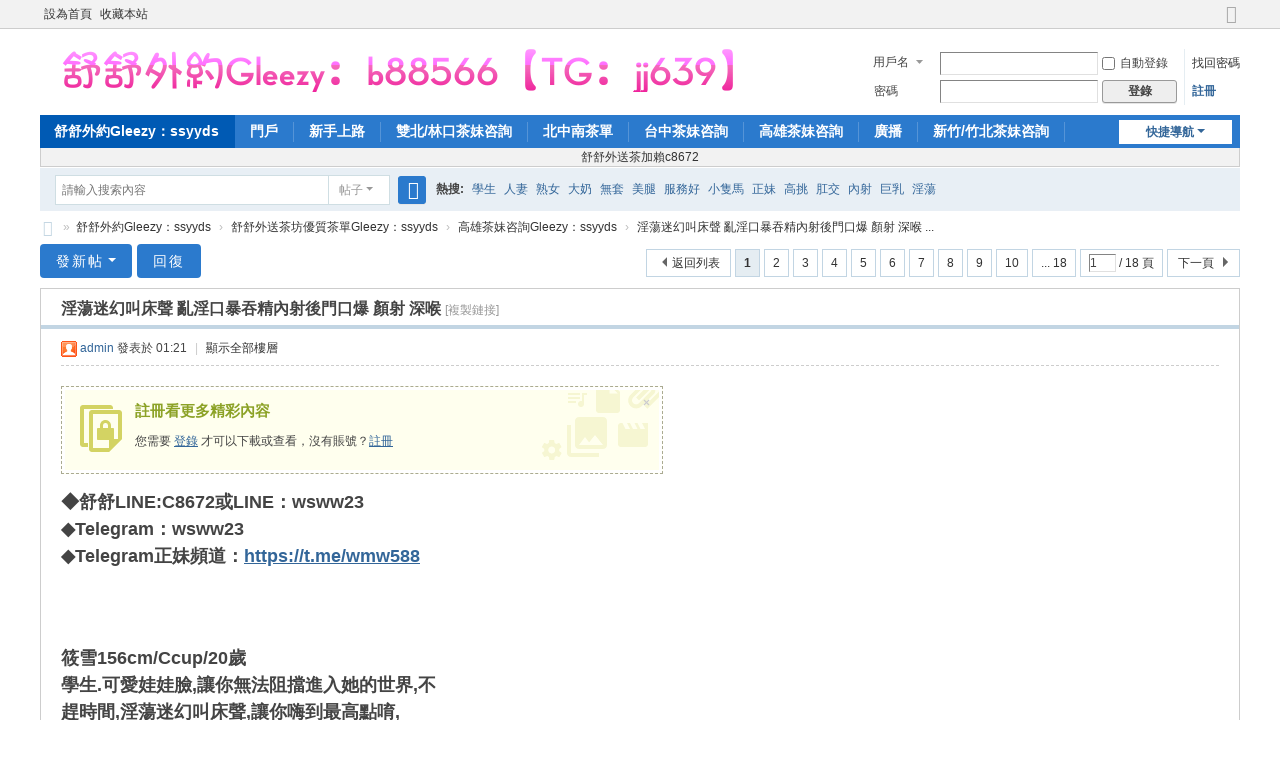

--- FILE ---
content_type: text/html; charset=utf-8
request_url: http://www.sexline998.com/forum.php?mod=viewthread&tid=26623
body_size: 10780
content:
 <!DOCTYPE html>
<html>
<head>
<meta charset="utf-8" />
<meta name="renderer" content="webkit" />
<meta http-equiv="X-UA-Compatible" content="IE=edge" />
<title>淫蕩迷幻叫床聲 亂淫口暴吞精內射後門口爆 顏射 深喉 - 高雄茶妹咨詢Gleezy：ssyyds -  台灣外約找小姐性愛交往站Gleezy：b88566【電報：jj639】 -  Powered by Discuz!</title>
<link href="http://www.sexline998.com/forum.php?mod=viewthread&tid=26623" rel="canonical" />
<meta name="keywords" content="淫蕩迷幻叫床聲 亂淫口暴吞精內射後門口爆 顏射 深喉" />
<meta name="description" content="◆舒舒LINE:C8672或LINE：wsww23◆Telegram：wsww23◆Telegram正妹頻道：https://t.me/wmw588筱雪156cm/Ccup/20歲學生.可愛娃娃臉,讓你無法阻擋進入她的世界,不趕 ... 淫蕩迷幻叫床聲 亂淫口暴吞精內射後門口爆 顏射 深喉 ,台灣外約找小姐性愛交往站Gleezy：b88566【電報：jj639】" />
<meta name="generator" content="Discuz! X3.5" />
<meta name="author" content="Discuz! Team and Comsenz UI Team" />
<meta name="copyright" content="2001-2026 Discuz! Team." />
<meta name="MSSmartTagsPreventParsing" content="True" />
<meta http-equiv="MSThemeCompatible" content="Yes" />
<base href="http://www.sexline998.com/" /><link rel="stylesheet" type="text/css" href="data/cache/style_1_common.css?ZNX" /><link rel="stylesheet" type="text/css" href="data/cache/style_1_forum_viewthread.css?ZNX" /><!--[if IE]><link rel="stylesheet" type="text/css" href="data/cache/style_1_iefix.css?ZNX" /><![endif]--><script type="text/javascript">var STYLEID = '1', STATICURL = 'static/', IMGDIR = 'static/image/common', VERHASH = 'ZNX', charset = 'utf-8', discuz_uid = '0', cookiepre = 'R20Z_2132_', cookiedomain = '', cookiepath = '/', showusercard = '0', attackevasive = '0', disallowfloat = 'sendpm|newthread|viewratings|viewwarning|viewthreadmod|viewvote|tradeorder|activity|debate|usergroups|task', creditnotice = '', defaultstyle = '', REPORTURL = 'aHR0cDovL3d3dy5zZXhsaW5lOTk4LmNvbS9mb3J1bS5waHA/bW9kPXZpZXd0aHJlYWQmdGlkPTI2NjIz', SITEURL = 'http://www.sexline998.com/', JSPATH = 'static/js/', CSSPATH = 'data/cache/style_', DYNAMICURL = '';</script>
<script src="static/js/common.js?ZNX" type="text/javascript"></script>
<meta name="application-name" content="台灣外約找小姐性愛交往站Gleezy：b88566【電報：jj639】" />
<meta name="msapplication-tooltip" content="台灣外約找小姐性愛交往站Gleezy：b88566【電報：jj639】" />
<meta name="msapplication-task" content="name=門戶;action-uri=http://www.sexline998.com/portal.php;icon-uri=http://www.sexline998.com/static/image/common/portal.ico" /><meta name="msapplication-task" content="name=舒舒外約Gleezy：ssyyds;action-uri=http://www.sexline998.com/forum.php;icon-uri=http://www.sexline998.com/static/image/common/bbs.ico" />
<meta name="msapplication-task" content="name=群組;action-uri=http://www.sexline998.com/group.php;icon-uri=http://www.sexline998.com/static/image/common/group.ico" /><meta name="msapplication-task" content="name=動態;action-uri=http://www.sexline998.com/home.php;icon-uri=http://www.sexline998.com/static/image/common/home.ico" /><link rel="archives" title="台灣外約找小姐性愛交往站Gleezy：b88566【電報：jj639】" href="http://www.sexline998.com/archiver/" />
<script src="static/js/forum.js?ZNX" type="text/javascript"></script>
</head>

<body id="nv_forum" class="pg_viewthread" onkeydown="if(event.keyCode==27) return false;">
<div id="append_parent"></div><div id="ajaxwaitid"></div>
<div id="toptb" class="cl">
<div class="wp">
<div class="z"><a href="javascript:;"  onclick="setHomepage('https://www.sexline998.com/');">設為首頁</a><a href="https://www.sexline998.com/"  onclick="addFavorite(this.href, '台灣外約找小姐性愛交往站Gleezy：b88566【電報：jj639】');return false;">收藏本站</a></div>
<div class="y">
<a id="switchblind" href="javascript:;" onclick="toggleBlind(this)" title="開啟輔助訪問" class="switchblind"></a>
<a href="javascript:;" id="switchwidth" onclick="widthauto(this)" title="切換到寬版" class="switchwidth">切換到寬版</a>
</div>
</div>
</div>

<div id="hd">
<div class="wp">
<div class="hdc cl"><h2><a href="http://www.sexline998.com/" title="台灣外約找小姐性愛交往站Gleezy：b88566【電報：jj639】"><img src="data/attachment/common/template/boardimg_20260107jkuq0bb4.png" alt="台灣外約找小姐性愛交往站Gleezy：b88566【電報：jj639】" class="boardlogo" id="boardlogo" border="0" /></a></h2><script src="static/js/logging.js?ZNX" type="text/javascript"></script>
<form method="post" autocomplete="off" id="lsform" action="member.php?mod=logging&amp;action=login&amp;loginsubmit=yes&amp;infloat=yes&amp;lssubmit=yes" onsubmit="return lsSubmit();">
<div class="fastlg cl">
<span id="return_ls" style="display:none"></span>
<div class="y pns">
<table cellspacing="0" cellpadding="0">
<tr>
<td>
<span class="ftid">
<select name="fastloginfield" id="ls_fastloginfield" width="40">
<option value="username">用戶名</option>
<option value="email">Email</option>
</select>
</span>
<script type="text/javascript">simulateSelect('ls_fastloginfield')</script>
</td>
<td><input type="text" name="username" id="ls_username" autocomplete="off" class="px vm" /></td>
<td class="fastlg_l"><label for="ls_cookietime"><input type="checkbox" name="cookietime" id="ls_cookietime" class="pc" value="2592000" />自動登錄</label></td>
<td>&nbsp;<a href="javascript:;" onclick="showWindow('login', 'member.php?mod=logging&action=login&viewlostpw=1')">找回密碼</a></td>
</tr>
<tr>
<td><label for="ls_password" class="z psw_w">密碼</label></td>
<td><input type="password" name="password" id="ls_password" class="px vm" autocomplete="off" /></td>
<td class="fastlg_l"><button type="submit" class="pn vm" style="width: 75px;"><em>登錄</em></button></td>
<td>&nbsp;<a href="member.php?mod=register" class="xi2 xw1">註冊</a></td>
</tr>
</table>
<input type="hidden" name="formhash" value="59619195" />
<input type="hidden" name="quickforward" value="yes" />
<input type="hidden" name="handlekey" value="ls" />
</div>
</div>
</form>
</div>

<div id="nv">
<a href="javascript:;" id="qmenu" onmouseover="delayShow(this, function () {showMenu({'ctrlid':'qmenu','pos':'34!','ctrlclass':'a','duration':2});showForummenu(119);})">快捷導航</a>
<ul><li class="a" id="mn_forum" ><a href="https://www.sexline998.com/forum.php" hidefocus="true" title="BBS"  >舒舒外約Gleezy：ssyyds<span>BBS</span></a></li><li id="mn_portal" ><a href="https://www.sexline998.com/portal.php" hidefocus="true" title="Portal"  >門戶<span>Portal</span></a></li><li id="mn_Nf176" ><a href="http://www.sexline998.com/forum.php?mod=forumdisplay&fid=74" hidefocus="true"  >新手上路</a></li><li id="mn_Nd896" ><a href="http://www.sexline998.com/forum.php?mod=forumdisplay&fid=117" hidefocus="true"  >雙北/林口茶妹咨詢</a></li><li id="mn_forum_10" ><a href="https://www.sexline998.com/forum.php?mod=guide" hidefocus="true" title="Guide"  >北中南茶單<span>Guide</span></a></li><li id="mn_N3e07" ><a href="http://www.sexline998.com/forum.php?mod=forumdisplay&fid=121" hidefocus="true"  >台中茶妹咨詢</a></li><li id="mn_Nb7b4" ><a href="http://www.sexline998.com/forum.php?mod=forumdisplay&fid=119" hidefocus="true"  >高雄茶妹咨詢</a></li><li id="mn_home" ><a href="https://www.sexline998.com/home.php?mod=follow" hidefocus="true" title="Follow"  >廣播<span>Follow</span></a></li><li id="mn_Nc4c9" ><a href="http://www.sexline998.com/forum.php?mod=forumdisplay&fid=130" hidefocus="true"  >新竹/竹北茶妹咨詢</a></li><li id="mn_Na34d" ><a href="http://www.sexline998.com/forum.php?mod=forumdisplay&fid=131" hidefocus="true"  >彰化茶妹諮詢</a></li><li id="mn_group" ><a href="https://www.sexline998.com/group.php" hidefocus="true" title="Group"  >群組<span>Group</span></a></li><li id="mn_N12d0" ><a href="http://www.sexline998.com/forum.php?mod=forumdisplay&fid=133" hidefocus="true"  >臺南茶妹諮詢</a></li><li id="mn_home_4" ><a href="https://www.sexline998.com/home.php" hidefocus="true" title="Space"  >動態<span>Space</span></a></li><li id="mn_forum_11" ><a href="https://www.sexline998.com/forum.php?mod=collection" hidefocus="true" title="Collection"  >淘帖<span>Collection</span></a></li><li id="mn_home_12" ><a href="https://www.sexline998.com/home.php?mod=space&do=blog" hidefocus="true" title="Blog"  >日誌<span>Blog</span></a></li><li id="mn_home_13" ><a href="https://www.sexline998.com/home.php?mod=space&do=album" hidefocus="true" title="Album"  >相冊<span>Album</span></a></li><li id="mn_home_14" ><a href="https://www.sexline998.com/home.php?mod=space&do=share" hidefocus="true" title="Share"  >分享<span>Share</span></a></li><li id="mn_home_15" ><a href="https://www.sexline998.com/home.php?mod=space&do=doing" hidefocus="true" title="Doing"  >記錄<span>Doing</span></a></li><li id="mn_N12a7" ><a href="misc.php?mod=ranklist" hidefocus="true" title="Ranklist"  >排行榜<span>Ranklist</span></a></li></ul>
</div>
<div id="mu" class="cl">
</div><div class="a_mu"><a href="www.sexline998.com" target="_blank" >舒舒外送茶加賴c8672</a></div><div id="scbar" class="scbar_narrow cl">
<form id="scbar_form" method="post" autocomplete="off" onsubmit="searchFocus($('scbar_txt'))" action="search.php?searchsubmit=yes" target="_blank">
<input type="hidden" name="mod" id="scbar_mod" value="search" />
<input type="hidden" name="formhash" value="59619195" />
<input type="hidden" name="srchtype" value="title" />
<input type="hidden" name="srhfid" value="119" />
<input type="hidden" name="srhlocality" value="forum::viewthread" />
<table cellspacing="0" cellpadding="0">
<tr>
<td class="scbar_icon_td"></td>
<td class="scbar_txt_td"><input type="text" name="srchtxt" id="scbar_txt" value="請輸入搜索內容" autocomplete="off" x-webkit-speech speech /></td>
<td class="scbar_type_td"><a href="javascript:;" id="scbar_type" class="xg1 showmenu" onclick="showMenu(this.id)" hidefocus="true">搜索</a></td>
<td class="scbar_btn_td"><button type="submit" name="searchsubmit" id="scbar_btn" sc="1" class="pn pnc" value="true"><strong class="xi2">搜索</strong></button></td>
<td class="scbar_hot_td">
<div id="scbar_hot">
<strong class="xw1">熱搜: </strong>

<a href="search.php?mod=forum&amp;srchtxt=%E5%AD%B8%E7%94%9F&amp;formhash=59619195&amp;searchsubmit=true&amp;source=hotsearch" target="_blank" class="xi2" sc="1">學生</a>



<a href="search.php?mod=forum&amp;srchtxt=%E4%BA%BA%E5%A6%BB&amp;formhash=59619195&amp;searchsubmit=true&amp;source=hotsearch" target="_blank" class="xi2" sc="1">人妻</a>



<a href="search.php?mod=forum&amp;srchtxt=%E7%86%9F%E5%A5%B3&amp;formhash=59619195&amp;searchsubmit=true&amp;source=hotsearch" target="_blank" class="xi2" sc="1">熟女</a>



<a href="search.php?mod=forum&amp;srchtxt=%E5%A4%A7%E5%A5%B6&amp;formhash=59619195&amp;searchsubmit=true&amp;source=hotsearch" target="_blank" class="xi2" sc="1">大奶</a>



<a href="search.php?mod=forum&amp;srchtxt=%E7%84%A1%E5%A5%97&amp;formhash=59619195&amp;searchsubmit=true&amp;source=hotsearch" target="_blank" class="xi2" sc="1">無套</a>



<a href="search.php?mod=forum&amp;srchtxt=%E7%BE%8E%E8%85%BF&amp;formhash=59619195&amp;searchsubmit=true&amp;source=hotsearch" target="_blank" class="xi2" sc="1">美腿</a>



<a href="search.php?mod=forum&amp;srchtxt=%E6%9C%8D%E5%8B%99%E5%A5%BD&amp;formhash=59619195&amp;searchsubmit=true&amp;source=hotsearch" target="_blank" class="xi2" sc="1">服務好</a>



<a href="search.php?mod=forum&amp;srchtxt=%E5%B0%8F%E9%9A%BB%E9%A6%AC&amp;formhash=59619195&amp;searchsubmit=true&amp;source=hotsearch" target="_blank" class="xi2" sc="1">小隻馬</a>



<a href="search.php?mod=forum&amp;srchtxt=%E6%AD%A3%E5%A6%B9&amp;formhash=59619195&amp;searchsubmit=true&amp;source=hotsearch" target="_blank" class="xi2" sc="1">正妹</a>



<a href="search.php?mod=forum&amp;srchtxt=%E9%AB%98%E6%8C%91&amp;formhash=59619195&amp;searchsubmit=true&amp;source=hotsearch" target="_blank" class="xi2" sc="1">高挑</a>



<a href="search.php?mod=forum&amp;srchtxt=%E8%82%9B%E4%BA%A4&amp;formhash=59619195&amp;searchsubmit=true&amp;source=hotsearch" target="_blank" class="xi2" sc="1">肛交</a>



<a href="search.php?mod=forum&amp;srchtxt=%E5%85%A7%E5%B0%84&amp;formhash=59619195&amp;searchsubmit=true&amp;source=hotsearch" target="_blank" class="xi2" sc="1">內射</a>



<a href="search.php?mod=forum&amp;srchtxt=%E5%B7%A8%E4%B9%B3&amp;formhash=59619195&amp;searchsubmit=true&amp;source=hotsearch" target="_blank" class="xi2" sc="1">巨乳</a>



<a href="search.php?mod=forum&amp;srchtxt=%E6%B7%AB%E8%95%A9&amp;formhash=59619195&amp;searchsubmit=true&amp;source=hotsearch" target="_blank" class="xi2" sc="1">淫蕩</a>

</div>
</td>
</tr>
</table>
</form>
</div>
<ul id="scbar_type_menu" class="p_pop" style="display: none;"><li><a href="javascript:;" rel="curforum" fid="119" >本版</a></li><li><a href="javascript:;" rel="forum" class="curtype">帖子</a></li><li><a href="javascript:;" rel="user">用戶</a></li></ul>
<script type="text/javascript">
initSearchmenu('scbar', '');
</script>
</div>
</div>


<div id="wp" class="wp">
<script type="text/javascript">var fid = parseInt('119'), tid = parseInt('26623');</script>

<script src="static/js/forum_viewthread.js?ZNX" type="text/javascript"></script>
<script type="text/javascript">zoomstatus = parseInt(0);var imagemaxwidth = '600';var aimgcount = new Array();</script>

<style id="diy_style" type="text/css"></style>
<!--[diy=diynavtop]--><div id="diynavtop" class="area"></div><!--[/diy]-->
<div id="pt" class="bm cl">
<div class="z">
<a href="./" class="nvhm" title="首頁">台灣外約找小姐性愛交往站Gleezy：b88566【電報：jj639】</a><em>&raquo;</em><a href="https://www.sexline998.com/forum.php">舒舒外約Gleezy：ssyyds</a> <em>&rsaquo;</em> <a href="https://www.sexline998.com/forum.php?gid=82">舒舒外送茶坊優質茶單Gleezy：ssyyds</a> <em>&rsaquo;</em> <a href="https://www.sexline998.com/forum.php?mod=forumdisplay&amp;fid=119">高雄茶妹咨詢Gleezy：ssyyds</a> <em>&rsaquo;</em> <a href="https://www.sexline998.com/forum.php?mod=viewthread&amp;tid=26623">淫蕩迷幻叫床聲 亂淫口暴吞精內射後門口爆 顏射 深喉 ...</a>
</div>
</div>

<style id="diy_style" type="text/css"></style>
<div class="wp">
<!--[diy=diy1]--><div id="diy1" class="area"></div><!--[/diy]-->
</div>

<div id="ct" class="wp cl">
<div id="pgt" class="pgs mbm cl ">
<div class="pgt"><div class="pg"><strong>1</strong><a href="https://www.sexline998.com/forum.php?mod=viewthread&tid=26623&amp;extra=&amp;page=2">2</a><a href="https://www.sexline998.com/forum.php?mod=viewthread&tid=26623&amp;extra=&amp;page=3">3</a><a href="https://www.sexline998.com/forum.php?mod=viewthread&tid=26623&amp;extra=&amp;page=4">4</a><a href="https://www.sexline998.com/forum.php?mod=viewthread&tid=26623&amp;extra=&amp;page=5">5</a><a href="https://www.sexline998.com/forum.php?mod=viewthread&tid=26623&amp;extra=&amp;page=6">6</a><a href="https://www.sexline998.com/forum.php?mod=viewthread&tid=26623&amp;extra=&amp;page=7">7</a><a href="https://www.sexline998.com/forum.php?mod=viewthread&tid=26623&amp;extra=&amp;page=8">8</a><a href="https://www.sexline998.com/forum.php?mod=viewthread&tid=26623&amp;extra=&amp;page=9">9</a><a href="https://www.sexline998.com/forum.php?mod=viewthread&tid=26623&amp;extra=&amp;page=10">10</a><a href="https://www.sexline998.com/forum.php?mod=viewthread&tid=26623&amp;extra=&amp;page=18" class="last">... 18</a><label><input type="text" name="custompage" class="px" size="2" title="輸入頁碼，按回車快速跳轉" value="1" onkeydown="if(event.keyCode==13) {window.location='forum.php?mod=viewthread&tid=26623&amp;extra=&amp;page='+this.value;; doane(event);}" /><span title="共 18 頁"> / 18 頁</span></label><a href="https://www.sexline998.com/forum.php?mod=viewthread&tid=26623&amp;extra=&amp;page=2" class="nxt">下一頁</a></div></div>
<span class="y pgb"><a href="https://www.sexline998.com/forum.php?mod=forumdisplay&amp;fid=119">返回列表</a></span>
<a id="newspecial" onmouseover="$('newspecial').id = 'newspecialtmp';this.id = 'newspecial';showMenu({'ctrlid':this.id})" onclick="location.href='forum.php?mod=post&action=newthread&fid=119';return false;" href="javascript:;" title="發新帖" class="pgsbtn showmenu">發新帖</a><a id="post_reply" onclick="showWindow('reply', 'forum.php?mod=post&action=reply&fid=119&tid=26623')" href="javascript:;" title="回復" class="pgsbtn">回復</a>
</div>



<div id="postlist" class="pl bm">
<table cellspacing="0" cellpadding="0">
<tr>
<td class="plc ptm pbn vwthd">
<h1 class="ts">
<span id="thread_subject">淫蕩迷幻叫床聲 亂淫口暴吞精內射後門口爆 顏射 深喉</span>
</h1>
<span class="xg1">
<a href="https://www.sexline998.com/forum.php?mod=viewthread&amp;tid=26623" onclick="return copyThreadUrl(this, '台灣外約找小姐性愛交往站Gleezy：b88566【電報：jj639】')" >[複製鏈接]</a>
</span>
</td>
</tr>
</table>


<table cellspacing="0" cellpadding="0" class="ad">
<tr>
<td class="pls">
</td>
</tr>
</table><div id="post_50346" ><table id="pid50346" class="plhin" summary="pid50346" cellspacing="0" cellpadding="0">
<tr>
 <td class="plc" style="width:100%">
<div class="pi">
<div class="pti">
<div class="pdbt">
</div>
<div class="authi">
<img class="authicn vm" id="authicon50346" src="static/image/common/online_admin.gif" />
<a href="https://www.sexline998.com/home.php?mod=space&amp;uid=1" target="_blank" class="xi2">admin</a>
<em id="authorposton50346">發表於  01:21</em>
<span class="pipe">|</span>
<a href="https://www.sexline998.com/forum.php?mod=viewthread&amp;tid=26623&amp;page=1" rel="nofollow">顯示全部樓層</a>
<span class="pipe show">|</span><a href="javascript:;" onclick="readmode($('thread_subject').innerHTML, 50346);" class="show">閱讀模式</a>
</div>
</div>
</div><div class="pct"><style type="text/css">.pcb{margin-right:0}</style><div class="pcb">
 
<div class="t_fsz"><table cellspacing="0" cellpadding="0"><tr><td class="t_f" id="postmessage_50346">
<div class="attach_nopermission attach_tips">
<div>
<h3><strong>
註冊看更多精彩內容</strong></h3>
<p>您需要 <a href="member.php?mod=logging&amp;action=login" onclick="showWindow('login', this.href);return false;">登錄</a> 才可以下載或查看，沒有賬號？<a href="member.php?mod=register" title="註冊賬號">註冊</a> </p>
</div>
<span class="atips_close" onclick="this.parentNode.style.display='none'">&#215;</span>
</div>
<strong><font size="4">◆舒舒LINE:C8672或LINE：wsww23</font></strong><br />
<strong><font size="4">◆Telegram：wsww23</font></strong><br />
<strong><font size="4">◆Telegram正妹頻道：<a href="https://t.me/wmw588" target="_blank">https://t.me/wmw588</a><br />
<br />
<br />
</font></strong><br />
<font size="4"><strong>筱雪156cm/Ccup/20歲</strong></font><br />
<font size="4"><strong>學生.可愛娃娃臉,讓你無法阻擋進入她的世界,不</strong></font><br />
<font size="4"><strong>趕時間,淫蕩迷幻叫床聲,讓你嗨到最高點唷,</strong></font><br />
<font size="4"><strong>妹妹愛愛次數很少,超級敏感而且容易濕~</strong></font><br />
<font size="4"><strong>水超多的唷,撒嬌~可以跟你一起泡澡,還可以喇舌~</strong></font><br />
<font size="4"><strong>正妹一個,個性活潑隨和,</strong></font><br />
<font size="4"><strong>不趕時間~外貌95分以上<br />
</strong></font>
<ignore_js_op>

<img src="forum.php?mod=attachment&aid=MTEwMjd8NGY2MDEyZmZ8MTc2ODgyNjE4N3wwfDI2NjIz&noupdate=yes" alt="photo_2023-03-18_01-19-35.jpg" title="photo_2023-03-18_01-19-35.jpg" />

</ignore_js_op>

<ignore_js_op>

<img src="forum.php?mod=attachment&aid=MTEwMjh8NDU0NzhhZDR8MTc2ODgyNjE4N3wwfDI2NjIz&noupdate=yes" alt="photo_2023-03-18_01-19-37.jpg" title="photo_2023-03-18_01-19-37.jpg" />

</ignore_js_op>
<br />
<strong><font size="4"><br />
<br />
<br />
</font></strong><br />
<br />
</td></tr></table>
<form method="post" autocomplete="off" id="vfastpostform" action="forum.php?mod=post&amp;action=reply&amp;fid=119&amp;tid=26623&amp;fromvf=1&amp;extra=&amp;replysubmit=yes&amp;infloat=yes&amp;handlekey=vfastpost" onsubmit="this.message.value = parseurl(this.message.value);ajaxpost('vfastpostform', 'return_reply', 'return_reply', 'onerror');return false;">
<div id="vfastpost" class="fullvfastpost">				
<input type="hidden" name="formhash" value="59619195" />
<table cellspacing="0" cellpadding="0" id="vfastposttb">
<tr>
<td id="vf_l"></td>
<td id="vf_m"><input type="text" name="message" id="vmessage" onKeyDown="seditor_ctlent(event, '$(\'vfastpostform\').submit()');"/></td>
<td id="vf_r"></td>						
<td id="vf_b">
<button type="submit" class="pn pnc" name="replysubmit" id="vreplysubmit" value="true" style="">快速回復</button>								
</td>						
</tr>
</table>				
</div>
<div id="vfastpostseccheck"></div>				
</form>
<script type="text/javascript">vmessage();</script>

</div>
<div id="comment_50346" class="cm">
</div>

<div id="post_rate_div_50346"></div>
</div>
</div>

</td></tr>
<tr><td class="plc plm">
</td>
</tr>
<tr id="_postposition50346"></tr>
<tr>
<td class="plc" style="overflow:visible; width:100%">
<div class="po hin">
<div class="pob cl">
<em>
<a class="fastre" href="forum.php?mod=post&amp;action=reply&amp;fid=119&amp;tid=26623&amp;reppost=50346&amp;extra=&amp;page=1" onclick="showWindow('reply', this.href)">回復</a>
</em>

<p>
<a href="javascript:;" id="mgc_post_50346" onmouseover="showMenu(this.id)" class="showmenu">使用道具</a>
<a href="javascript:;" onclick="showWindow('miscreport50346', 'misc.php?mod=report&rtype=post&rid=50346&tid=26623&fid=119', 'get', -1);return false;">舉報</a>
</p>

<ul id="mgc_post_50346_menu" class="p_pop mgcmn" style="display: none;">
<li><a href="https://www.sexline998.com/home.php?mod=magic&amp;mid=close&amp;idtype=tid&amp;id=26623" id="a_stick" onclick="showWindow(this.id, this.href)"><img src="static/image/magic/close.small.gif" />沉默卡</a></li>
<li><a href="https://www.sexline998.com/home.php?mod=magic&amp;mid=open&amp;idtype=tid&amp;id=26623" id="a_stick" onclick="showWindow(this.id, this.href)"><img src="static/image/magic/open.small.gif" />喧囂卡</a></li>
</ul>
<script type="text/javascript" reload="1">checkmgcmn('post_50346')</script>
</div>
</div>
</td>
</tr>
<tr class="ad">
<td class="pls">
</td>
</tr>
</table>
<script type="text/javascript" reload="1">
aimgcount[50346] = ['11027','11028'];
attachimggroup(50346);
attachimgshow(50346);
var aimgfid = 0;
</script>
</div><div id="postlistreply" class="pl"><div id="post_new" class="viewthread_table" style="display: none"></div></div>
</div>


<form method="post" autocomplete="off" name="modactions" id="modactions">
<input type="hidden" name="formhash" value="59619195" />
<input type="hidden" name="optgroup" />
<input type="hidden" name="operation" />
<input type="hidden" name="listextra" value="" />
<input type="hidden" name="page" value="1" />
</form>



<div class="pgs mtm mbm cl">
<div class="pg"><strong>1</strong><a href="https://www.sexline998.com/forum.php?mod=viewthread&tid=26623&amp;extra=&amp;page=2">2</a><a href="https://www.sexline998.com/forum.php?mod=viewthread&tid=26623&amp;extra=&amp;page=3">3</a><a href="https://www.sexline998.com/forum.php?mod=viewthread&tid=26623&amp;extra=&amp;page=4">4</a><a href="https://www.sexline998.com/forum.php?mod=viewthread&tid=26623&amp;extra=&amp;page=5">5</a><a href="https://www.sexline998.com/forum.php?mod=viewthread&tid=26623&amp;extra=&amp;page=6">6</a><a href="https://www.sexline998.com/forum.php?mod=viewthread&tid=26623&amp;extra=&amp;page=7">7</a><a href="https://www.sexline998.com/forum.php?mod=viewthread&tid=26623&amp;extra=&amp;page=8">8</a><a href="https://www.sexline998.com/forum.php?mod=viewthread&tid=26623&amp;extra=&amp;page=9">9</a><a href="https://www.sexline998.com/forum.php?mod=viewthread&tid=26623&amp;extra=&amp;page=10">10</a><a href="https://www.sexline998.com/forum.php?mod=viewthread&tid=26623&amp;extra=&amp;page=18" class="last">... 18</a><label><input type="text" name="custompage" class="px" size="2" title="輸入頁碼，按回車快速跳轉" value="1" onkeydown="if(event.keyCode==13) {window.location='forum.php?mod=viewthread&tid=26623&amp;extra=&amp;page='+this.value;; doane(event);}" /><span title="共 18 頁"> / 18 頁</span></label><a href="https://www.sexline998.com/forum.php?mod=viewthread&tid=26623&amp;extra=&amp;page=2" class="nxt">下一頁</a></div><span class="pgb y"><a href="https://www.sexline998.com/forum.php?mod=forumdisplay&amp;fid=119">返回列表</a></span>
<a id="newspecialtmp" onmouseover="$('newspecial').id = 'newspecialtmp';this.id = 'newspecial';showMenu({'ctrlid':this.id})" onclick="location.href='forum.php?mod=post&action=newthread&fid=119';return false;" href="javascript:;" title="發新帖" class="pgsbtn showmenu">發新帖</a>
<a id="post_replytmp" onclick="showWindow('reply', 'forum.php?mod=post&action=reply&fid=119&tid=26623')" href="javascript:;" title="回復" class="pgsbtn">回復</a>
</div>

<!--[diy=diyfastposttop]--><div id="diyfastposttop" class="area"></div><!--[/diy]-->
<script type="text/javascript">
var postminchars = parseInt('0');
var postmaxchars = parseInt('1000000000');
var postminsubjectchars = parseInt('1');
var postmaxsubjectchars = parseInt('80');
var disablepostctrl = parseInt('0');
</script>

<div id="f_pst" class="pl bm bmw">
<form method="post" autocomplete="off" id="fastpostform" action="forum.php?mod=post&amp;action=reply&amp;fid=119&amp;tid=26623&amp;extra=&amp;replysubmit=yes&amp;infloat=yes&amp;handlekey=fastpost" onSubmit="return fastpostvalidate(this)">
<table cellspacing="0" cellpadding="0">
<tr>
<td class="pls">
</td>
<td class="plc">

<span id="fastpostreturn"></span>


<div class="cl">
<div id="fastsmiliesdiv" class="y"><div id="fastsmiliesdiv_data"><div id="fastsmilies"></div></div></div><div class="hasfsl" id="fastposteditor">
<div class="tedt mtn">
<div class="bar">
<span class="y">
<a href="https://www.sexline998.com/forum.php?mod=post&amp;action=reply&amp;fid=119&amp;tid=26623" onclick="return switchAdvanceMode(this.href)">高級模式</a>
</span><script src="static/js/seditor.js?ZNX" type="text/javascript"></script>
<div class="fpd">
<a href="javascript:;" title="文字加粗" class="fbld" onclick="seditor_insertunit('fastpost', '[b]', '[/b]');doane(event);">B</a>
<a href="javascript:;" title="設置文字顏色" class="fclr" id="fastpostforecolor" onclick="showColorBox(this.id, 2, 'fastpost');doane(event);">Color</a>
<a id="fastpostimg" href="javascript:;" title="圖片" class="fmg" onclick="seditor_menu('fastpost', 'img');doane(event);">Image</a>
<a id="fastposturl" href="javascript:;" title="添加鏈接" class="flnk" onclick="seditor_menu('fastpost', 'url');doane(event);">Link</a>
<a id="fastpostquote" href="javascript:;" title="引用" class="fqt" onclick="seditor_menu('fastpost', 'quote');doane(event);">Quote</a>
<a id="fastpostcode" href="javascript:;" title="代碼" class="fcd" onclick="seditor_menu('fastpost', 'code');doane(event);">Code</a>
<a href="javascript:;" class="fsml" id="fastpostsml" onclick="showMenu({'ctrlid':this.id,'evt':'click','layer':2});return false;">Smilies</a>
<script type="text/javascript" reload="1">smilies_show('fastpostsmiliesdiv', 8, 'fastpost');</script>
<span class="pipe z">|</span><span id="spanButtonPlaceholder">上傳</span></div></div>
<div class="area">
<textarea rows="6" cols="80" name="message" id="fastpostmessage" onKeyDown="seditor_ctlent(event, 'fastpostvalidate($(\'fastpostform\'))');" class="pt"></textarea>
</div>
</div>
</div>
</div>
<div id="seccheck_fastpost">
</div>

<script type="text/javascript">
var editorid = '';
var ATTACHNUM = {'imageused':0,'imageunused':0,'attachused':0,'attachunused':0}, ATTACHUNUSEDAID = new Array(), IMGUNUSEDAID = new Array();
</script>

<input type="hidden" name="posttime" id="posttime" value="1768826187" />
<div class="upfl hasfsl">
<table cellpadding="0" cellspacing="0" border="0" id="attach_tblheader" style="display: none;">
<tr>
<td>點擊附件文件名添加到帖子內容中</td>
<td class="atds">描述</td>
<td class="attc"></td>
</tr>
</table>
<div class="fieldset flash" id="attachlist"></div>
<link rel="stylesheet" type="text/css" href="static/js/webuploader/webuploader.css?ZNX">
<script src="static/js/mobile/jquery.min.js?ZNX" type="text/javascript"></script><script>jQuery.noConflict();</script>
<script src="static/js/webuploader/webuploader.min.js?ZNX" type="text/javascript"></script>
<script src="static/js/webuploader.js?ZNX" type="text/javascript"></script><script type="text/javascript">
var upload = new SWFUpload({
upload_url: "http://www.sexline998.com/misc.php?mod=swfupload&action=swfupload&operation=upload&fid=119",
post_params: {"uid" : "0", "hash":"39aec0f11fd60db9876f04fdbe0c0c5d"},
file_size_limit : "51200",
file_types : "*.gif;*.jpg;*.jpeg;*.png",
file_types_description : "All Support Formats",
file_upload_limit : 0,
file_queue_limit : 0,
swfupload_preload_handler : preLoad,
swfupload_load_failed_handler : loadFailed,
file_dialog_start_handler : fileDialogStart,
file_queued_handler : fileQueued,
file_queue_error_handler : fileQueueError,
file_dialog_complete_handler : fileDialogComplete,
upload_start_handler : uploadStart,
upload_progress_handler : uploadProgress,
upload_error_handler : uploadError,
upload_success_handler : uploadSuccess,
upload_complete_handler : uploadComplete,
button_image_url : "static/image/common/uploadbutton_small.png",
button_placeholder_id : "spanButtonPlaceholder",
button_width: 17,
button_height: 25,
button_cursor:SWFUpload.CURSOR.HAND,
button_window_mode: "transparent",
custom_settings : {
progressTarget : "attachlist",
uploadSource: 'forum',
uploadType: 'attach',
uploadFrom: 'fastpost'
},
debug: false
});
</script>
</div>

<input type="hidden" name="formhash" value="59619195" />
<input type="hidden" name="usesig" value="" />
<input type="hidden" name="subject" value="  " />
<p class="ptm pnpost">
<a href="https://www.sexline998.com/home.php?mod=spacecp&amp;ac=credit&amp;op=rule&amp;fid=119" class="y" target="_blank">本版積分規則</a>
<button type="submit"  onmouseover="checkpostrule('seccheck_fastpost', 'ac=reply');this.onmouseover=null" name="replysubmit" id="fastpostsubmit" class="pn pnc vm" value="replysubmit"><strong>發表回復</strong></button>
<label class="lb"><input type="checkbox" name="adddynamic" class="pc" value="1" />回帖並轉播</label>
<label for="fastpostrefresh"><input id="fastpostrefresh" type="checkbox" class="pc" />回帖後跳轉到最後一頁</label>
<script type="text/javascript">if(getcookie('fastpostrefresh') == 1) {$('fastpostrefresh').checked=true;}</script>
</p>
</td>
</tr>
</table>
</form>
</div>

</div>

<div class="wp mtn">
<!--[diy=diy3]--><div id="diy3" class="area"></div><!--[/diy]-->
</div>

<script type="text/javascript">
function succeedhandle_followmod(url, msg, values) {
var fObj = $('followmod_'+values['fuid']);
if(values['type'] == 'add') {
fObj.innerHTML = '不收聽';
fObj.href = 'home.php?mod=spacecp&ac=follow&op=del&fuid='+values['fuid'];
} else if(values['type'] == 'del') {
fObj.innerHTML = '收聽TA';
fObj.href = 'home.php?mod=spacecp&ac=follow&op=add&hash=59619195&fuid='+values['fuid'];
}
}
fixed_avatar([50346], 1);
</script>	</div>


<script src="source/plugin/x520_pet/template/js/jquery-2.1.4.min.js" type="text/javascript"></script>

<script>jQuery.noConflict();</script>
<script src="source/plugin/x520_pet/template/js/spig.js?ZNX" type="text/javascript" charset="utf-8"></script>
<link rel="stylesheet" href="source/plugin/x520_pet/template/css/t7.css" type="text/css" />
<style type="text/css">
.mumu {
width:78px;
height:115px;
cursor:move;
background:url(http://www.sexline998.com/source/plugin/x520_pet/template/img/pet-5b.png) no-repeat;
}
</style>

<script type="text/javascript">
var right_click = '你想乾啥呀？';
var onoff_move = '1';
var touch_array = ["做愛嗎？穴穴濕濕啦！！", "];
var bored_array = ["求勾搭，求砲", "好溼！", "小公擧！！！", "好寂寞！好想被侵犯呀", "];
var move_array = ["我在飛，來追呀！", "求勾搭，求郃躰，求戯水！", "都讓開，我先來！", ];
var over_array = ["今晚就帶你妹妹去開房！",  "好寂寞！好飢渴！好難耐呀！", "餓嗎？下麺給你"];
var visitor = '';
</script>

<div id="spig" class="spig">
    <div id="newmessage">Loading...</div>
    <div id="mumu" class="mumu"></div>
</div>
<link rel="stylesheet" type="text/css" href="http://www.sexline998.com/source/plugin/float_contact/static/style.css?t=1768826187" /><script type="text/javascript" src="http://www.sexline998.com/source/plugin/float_contact/static/float.js?t=1768826187"></script><style type="text/css">.floating-container.float-contact-right { right: 20px; }.floating-container { background-color: #ffffff; }</style><div class="floating-container float-contact-right float-style-column"><a href="https://t.me/c8672/455" target="_blank" class="floating-button"><img src="source/plugin/float_contact/static/images/gleezy.png" alt="Gleezy"></a><a href="https://t.me/c8672/453" target="_blank" class="floating-button"><img src="source/plugin/float_contact/static/images/telegram.svg" alt="Telegram"></a></div><div id="float_contact_modal" class="float-contact-modal"><div class="float-contact-modal-content"><span class="float-contact-close-button" onclick="floatContact.closeModal('float_contact_modal')">&times;</span><h3 id="float_contact_modal_title"></h3><div id="float_contact_qrcode"></div></div></div><div id="float_contact_wechat_modal" class="float-contact-modal"><div class="float-contact-modal-content"><span class="float-contact-close-button" onclick="floatContact.closeModal('float_contact_wechat_modal')">&times;</span><h3>使用 WeChat 扫描二维碼</h3><div id="float_contact_wechat_qrcode"></div><h4>或手动添加微信好友</h4><input type="text" id="float_contact_wechat_id" class="wechat-id-input" placeholder="请输入微信ID" value=""><button class="float-contact-copy-button" onclick="floatContact.copyAndOpenWechat()">複製ID並跳轉微信</button><p style="font-size:12px;color:#666;margin-top:5px;">請跳轉後，手動添加好友，謝謝</p></div></div><div id="ft" class="wp cl">
<div id="flk" class="y">
<p>
<a href="https://t.me/wsww23" target="_blank"  style="color: red">私密Telegram</a><span class="pipe">|</span><a href="https://t.me/b885666" target="_blank"  style="font-weight: bold;color: red">Telegram頻道</a><span class="pipe">|</span><a href="https://www.sexline998.com/forum.php?showmobile=yes" >手機版</a><span class="pipe">|</span><a href="https://twitter.com/babyshu0111" target="_blank"  style="font-weight: bold;color: red">點擊Twitter</a><span class="pipe">|</span><strong><a href="http://www.sexline998.com/" target="_blank">臺灣出差找小姐加Gleezy：b88566【Telegram：jj639】#援交妹 #學生妹 #無套內射爆乳人妻 #口爆吞精少婦 #高挑美腿OL #人氣IG網美 #粉嫩白虎淫穴 #飢渴韻味老師等你挑選 全臺最大茶坊外約享受極致快樂 現金消費 約會旅館#屏東約小姐 #高雄外約學生 #臺中白虎學生#援交熟女爆乳G奶約炮辣妹 #嘉義外送茶#彰化外送茶 #臺北約妹 #宜蘭最佳學生兼職 #中出性愛一夜情 #高雄人長榮航空 #桃園外送茶 #外送茶外約#臺中外送茶外約 #苗栗外約 #萬壽路約小姐#新八里援交妹【Telegram看妹頻道：TG：b885666】點擊/複製聊天Gleezy：https://gleezy.net/c8672 色情A片約炮群： https://t.me/s66611 </a></strong>
<SCRIPT language=javascript type=text/javascript>
<!--
document.oncontextmenu=new Function('event.returnValue=false;');
document.onselectstart=new Function('event.returnValue=false;');
-->
 </SCRIPT></p>
<p class="xs0">
GMT+8,  20:36<span id="debuginfo">
, Processed in 0.122648 second(s), 27 queries
.
</span>
</p>
</div>
<div id="frt">
<p>Powered by <strong><a href="https://www.discuz.vip/" target="_blank">Discuz!</a></strong> <em>X3.5</em></p>
<p class="xs0">&copy; 2001-2026 <a href="https://code.dismall.com/" target="_blank">Discuz! Team</a>.</p>
</div></div>
<script src="home.php?mod=misc&ac=sendmail&rand=1768826187" type="text/javascript"></script>

<div id="scrolltop">
<span><a href="https://www.sexline998.com/forum.php?mod=post&amp;action=reply&amp;fid=119&amp;tid=26623&amp;extra=&amp;page=1" onclick="showWindow('reply', this.href)" class="replyfast" title="快速回復"><b>快速回復</b></a></span>
<span hidefocus="true"><a title="返回頂部" onclick="window.scrollTo('0','0')" class="scrolltopa" ><b>返回頂部</b></a></span>
<span>
<a href="https://www.sexline998.com/forum.php?mod=forumdisplay&amp;fid=119" hidefocus="true" class="returnlist" title="返回列表"><b>返回列表</b></a>
</span>
</div>
<script type="text/javascript">_attachEvent(window, 'scroll', function () { showTopLink(); });checkBlind();</script>
<script defer src="https://static.cloudflareinsights.com/beacon.min.js/vcd15cbe7772f49c399c6a5babf22c1241717689176015" integrity="sha512-ZpsOmlRQV6y907TI0dKBHq9Md29nnaEIPlkf84rnaERnq6zvWvPUqr2ft8M1aS28oN72PdrCzSjY4U6VaAw1EQ==" data-cf-beacon='{"version":"2024.11.0","token":"62a7c1a42dc8464ca8800cbbbc78a8db","r":1,"server_timing":{"name":{"cfCacheStatus":true,"cfEdge":true,"cfExtPri":true,"cfL4":true,"cfOrigin":true,"cfSpeedBrain":true},"location_startswith":null}}' crossorigin="anonymous"></script>
</body>
</html>


--- FILE ---
content_type: application/javascript
request_url: http://www.sexline998.com/data/cache/common_smilies_var.js?ZNX
body_size: 893
content:
var smthumb = '20';var smilies_type = new Array();smilies_type['_1'] = ['默認', 'default'];smilies_type['_2'] = ['酷猴', 'coolmonkey'];smilies_type['_3'] = ['呆呆男', 'grapeman'];var smilies_array = new Array();var smilies_fast = new Array();smilies_array[1] = new Array();smilies_array[1][1] = [['1', ':)','smile.gif','20','20','20'],['2', ':(','sad.gif','20','20','20'],['3', ':D','biggrin.gif','20','20','20'],['4', ':\'(','cry.gif','20','20','20'],['5', ':@','huffy.gif','20','20','20'],['6', ':o','shocked.gif','20','20','20'],['7', ':P','tongue.gif','20','20','20'],['8', ':$','shy.gif','20','20','20'],['9', ';P','titter.gif','20','20','20'],['10', ':L','sweat.gif','20','20','20'],['11', ':Q','mad.gif','20','20','20'],['12', ':lol','lol.gif','20','20','20'],['13', ':loveliness:','loveliness.gif','20','20','20'],['14', ':funk:','funk.gif','20','20','20'],['15', ':curse:','curse.gif','20','20','20'],['16', ':dizzy:','dizzy.gif','20','20','20'],['17', ':shutup:','shutup.gif','20','20','20'],['18', ':sleepy:','sleepy.gif','20','20','20'],['19', ':hug:','hug.gif','20','20','20'],['20', ':victory:','victory.gif','20','20','20'],['21', ':time:','time.gif','20','20','20'],['22', ':kiss:','kiss.gif','20','20','20'],['23', ':handshake','handshake.gif','20','20','20'],['24', ':call:','call.gif','20','20','20']];smilies_array[2] = new Array();smilies_array[2][1] = [['25', '{:2_25:}','01.gif','20','20','48'],['26', '{:2_26:}','02.gif','20','20','48'],['27', '{:2_27:}','03.gif','20','20','48'],['28', '{:2_28:}','04.gif','20','20','48'],['29', '{:2_29:}','05.gif','20','20','48'],['30', '{:2_30:}','06.gif','20','20','48'],['31', '{:2_31:}','07.gif','20','20','48'],['32', '{:2_32:}','08.gif','20','20','48'],['33', '{:2_33:}','09.gif','20','20','48'],['34', '{:2_34:}','10.gif','20','20','48'],['35', '{:2_35:}','11.gif','20','20','48'],['36', '{:2_36:}','12.gif','20','20','48'],['37', '{:2_37:}','13.gif','20','20','48'],['38', '{:2_38:}','14.gif','20','20','48'],['39', '{:2_39:}','15.gif','20','20','48'],['40', '{:2_40:}','16.gif','20','20','48']];smilies_array[3] = new Array();smilies_array[3][1] = [['41', '{:3_41:}','01.gif','20','20','48'],['42', '{:3_42:}','02.gif','20','20','48'],['43', '{:3_43:}','03.gif','20','20','48'],['44', '{:3_44:}','04.gif','20','20','48'],['45', '{:3_45:}','05.gif','20','20','48'],['46', '{:3_46:}','06.gif','20','20','48'],['47', '{:3_47:}','07.gif','20','20','48'],['48', '{:3_48:}','08.gif','20','20','48'],['49', '{:3_49:}','09.gif','20','20','48'],['50', '{:3_50:}','10.gif','20','20','48'],['51', '{:3_51:}','11.gif','20','20','48'],['52', '{:3_52:}','12.gif','20','20','48'],['53', '{:3_53:}','13.gif','20','20','48'],['54', '{:3_54:}','14.gif','20','20','48'],['55', '{:3_55:}','15.gif','20','20','48'],['56', '{:3_56:}','16.gif','20','20','48'],['57', '{:3_57:}','17.gif','20','20','48'],['58', '{:3_58:}','18.gif','20','20','48'],['59', '{:3_59:}','19.gif','20','20','48'],['60', '{:3_60:}','20.gif','20','20','48'],['61', '{:3_61:}','21.gif','20','20','48'],['62', '{:3_62:}','22.gif','20','20','48'],['63', '{:3_63:}','23.gif','20','20','48'],['64', '{:3_64:}','24.gif','20','20','48']];var smilies_fast=[['1','1','0'],['1','1','1'],['1','1','2'],['1','1','3'],['1','1','4'],['1','1','5'],['1','1','6'],['1','1','7'],['1','1','8'],['1','1','9'],['1','1','10'],['1','1','11'],['1','1','12'],['1','1','13'],['1','1','14'],['1','1','15']];

--- FILE ---
content_type: application/javascript
request_url: http://www.sexline998.com/static/js/webuploader.js?ZNX
body_size: 8091
content:

var getBasePath = function() {
	var els = document.getElementsByTagName('script'),
	src;
	for (var i = 0,
	len = els.length; i < len; i++) {
		src = els[i].src || '';
		if (/webuploader[\w\-\.]*\.js/.test(src)) {
			return src.substring(0, src.lastIndexOf('/') + 1);
		}
	}
	return '';
};

var SWFUpload;
var sdCloseTime = 2;

if (SWFUpload == undefined) {
	SWFUpload = function(settings) {
		this.initSWFUpload(settings);
	};
}

SWFUpload.CURSOR = {
	ARROW: -1,
	HAND: -2
};

SWFUpload.EXT_MIME_MAP = {
	'3gp': 'video/3gpp',
	'7z': 'application/x-7z-compressed',
	'aac': 'audio/aac',
	'abw': 'application/x-abiword',
	'arc': 'application/x-freearc',
	'avi': 'video/x-msvideo',
	'apk': 'application/vnd.android.package-archive',
	'azw': 'application/vnd.amazon.ebook',
	'bin': 'application/octet-stream',
	'bmp': 'image/bmp',
	'bz': 'application/x-bzip',
	'bz2': 'application/x-bzip2',
	'bzip2': 'application/x-bzip2',
	'chm': 'application/vnd.ms-htmlhelp',
	'csh': 'application/x-csh',
	'css': 'text/css',
	'csv': 'text/csv',
	'doc': 'application/msword',
	'docx': 'application/vnd.openxmlformats-officedocument.wordprocessingml.document',
	'eot': 'application/vnd.ms-fontobject',
	'epub': 'application/epub+zip',
	'flv': 'video/x-flv',
	'gif': 'image/gif',
	'gz': 'application/gzip',
	'htm': 'text/html',
	'html': 'text/html',
	'ico': 'image/vnd.microsoft.icon',
	'ics': 'text/calendar',
	'jar': 'application/java-archive',
	'jpeg': 'image/jpeg',
	'jpg': 'image/jpeg',
	'js': 'text/javascript',
	'json': 'application/json',
	'jsonld': 'application/ld+json',
	'm4a': 'audio/mp4',
	'mid': 'audio/midi',
	'midi': 'audio/midi',
	'mjs': 'text/javascript',
	'mov': 'video/quicktime',
	'mkv': 'video/x-matroska',
	'mp3': 'audio/mpeg',
	'mp4': 'video/mp4',
	'mp4a': 'audio/mp4',
	'mp4v': 'video/mp4',
	'mpeg': 'video/mpeg',
	'mpkg': 'application/vnd.apple.installer+xml',
	'odp': 'application/vnd.oasis.opendocument.presentation',
	'ods': 'application/vnd.oasis.opendocument.spreadsheet',
	'odt': 'application/vnd.oasis.opendocument.text',
	'oga': 'audio/ogg',
	'ogv': 'video/ogg',
	'ogx': 'application/ogg',
	'opus': 'audio/opus',
	'otf': 'font/otf',
	'pdf': 'application/pdf',
	'php': 'application/php',
	'png': 'image/png',
	'ppt': 'application/vnd.ms-powerpoint',
	'pptx': 'application/vnd.openxmlformats-officedocument.presentationml.presentation',
	'rar': 'application/x-rar-compressed',
	'rtf': 'application/rtf',
	'sh': 'application/x-sh',
	'svg': 'image/svg+xml',
	'swf': 'application/x-shockwave-flash',
	'tar': 'application/x-tar',
	'tif': 'image/tiff',
	'tiff': 'image/tiff',
	'ts': 'video/mp2t',
	'ttf': 'font/ttf',
	'txt': 'text/plain',
	'vsd': 'application/vnd.visio',
	'wav': 'audio/wav',
	'wma': 'audio/x-ms-wma',
	'wmv': 'video/x-ms-asf',
	'weba': 'audio/webm',
	'webm': 'video/webm',
	'webp': 'image/webp',
	'woff': 'font/woff',
	'woff2': 'font/woff2',
	'xhtml': 'application/xhtml+xml',
	'xls': 'application/vnd.ms-excel',
	'xlsx': 'application/vnd.openxmlformats-officedocument.spreadsheetml.sheet',
	'xml': 'application/xml',
	'xul': 'application/vnd.mozilla.xul+xml',
	'zip': 'application/zip'
};

SWFUpload.prototype.initSWFUpload = function(userSettings) {
	try {
		this.customSettings = {};	// A container where developers can place their own settings associated with this instance.
		this.settings = {};
		this.eventQueue = [];
		this.initSettings(userSettings);
	} catch (ex) {
		throw ex;
	}
};

SWFUpload.prototype.initSettings = function (userSettings) {
	this.ensureDefault = function(settingName, defaultValue) {
		var setting = userSettings[settingName];
		if (setting != undefined) {
			this.settings[settingName] = setting;
		} else {
			this.settings[settingName] = defaultValue;
		}
	};

	this.ensureDefault("upload_url", "");
	this.ensureDefault("file_post_name", "Filedata");
	this.ensureDefault("post_params", {});

	this.ensureDefault("file_types", "*.*");
	this.ensureDefault("file_types_description", "All Files");
	this.ensureDefault("file_size_limit", 0);	// Default zero means "unlimited"
	this.ensureDefault("file_upload_limit", 0);
	this.ensureDefault("file_queue_limit", 0);

	this.ensureDefault("button_image_url", "");
	this.ensureDefault("button_width", 1);
	this.ensureDefault("button_height", 1);
	this.ensureDefault("button_placeholder_id", "");

	this.ensureDefault("debug", false);

	this.ensureDefault("swfupload_preload_handler", null);
	this.ensureDefault("swfupload_load_failed_handler", null);
	this.ensureDefault("swfupload_loaded_handler", null);
	this.ensureDefault("file_dialog_start_handler", null);
	this.ensureDefault("file_queued_handler", null);
	this.ensureDefault("file_queue_error_handler", null);
	this.ensureDefault("file_dialog_complete_handler", null);

	this.ensureDefault("upload_resize_start_handler", null);
	this.ensureDefault("upload_start_handler", null);
	this.ensureDefault("upload_progress_handler", null);
	this.ensureDefault("upload_error_handler", null);
	this.ensureDefault("upload_success_handler", null);
	this.ensureDefault("upload_complete_handler", null);

	this.ensureDefault("debug_handler", this.debugMessage);

	this.ensureDefault("custom_settings", {});
	this.customSettings = this.settings.custom_settings;

	if(this.settings.button_placeholder_id == 'imgSpanButtonPlaceholder' && $("imgSpanButtonPlaceholder")){
		if($("icoImg_image_menu")){
			$('icoImg_image_menu').style.display = '';
			$('icoImg_image_menu').style.position = 'absolute';
			$('icoImg_image_menu').style.top = '-9999px';
		}else if(typeof editorid != 'undefined' && $(editorid + '_image_menu')){
			$(editorid + '_image_menu').style.display = '';
		}
		$('imgSpanButtonPlaceholder').innerHTML = 'upload';
		$("imgSpanButtonPlaceholder").style.display = 'inline-block';
		$("imgSpanButtonPlaceholder").style.width = this.settings.button_width + 'px';
		$("imgSpanButtonPlaceholder").style.height = this.settings.button_height + 'px';
		$("imgSpanButtonPlaceholder").style.backgroundImage = 'url(' + this.settings.button_image_url + ')';
		$("imgSpanButtonPlaceholder").style.backgroundRepeat = 'no-repeat';
        $("imgSpanButtonPlaceholder").onmouseover = function () {
			$("imgSpanButtonPlaceholder").style.backgroundPosition = '0px -25px';
        };
        $("imgSpanButtonPlaceholder").onmouseout = function () {
			$("imgSpanButtonPlaceholder").style.backgroundPosition = '0px 0px';
        };
	}
	if(this.settings.button_placeholder_id == 'spanButtonPlaceholder' && $("spanButtonPlaceholder")){
		if($("icoAttach_attach_menu")){
			$('icoAttach_attach_menu').style.display = '';
			$('icoAttach_attach_menu').style.position = 'absolute';
			$('icoAttach_attach_menu').style.top = '-9999px';
		}else if(typeof editorid != 'undefined' && $(editorid + '_attach_menu')){
			$(editorid + '_attach_menu').style.display = '';
		}
		$('spanButtonPlaceholder').innerHTML = 'upload';
		$("spanButtonPlaceholder").style.display = 'inline-block';
		$("spanButtonPlaceholder").style.width = this.settings.button_width + 'px';
		$("spanButtonPlaceholder").style.height = this.settings.button_height + 'px';
		$("spanButtonPlaceholder").style.backgroundImage = 'url(' + this.settings.button_image_url + ')';
		$("spanButtonPlaceholder").style.backgroundRepeat = 'no-repeat';
        $("spanButtonPlaceholder").onmouseover = function () {
			$("spanButtonPlaceholder").style.backgroundPosition = '0px -25px';
        };
        $("spanButtonPlaceholder").onmouseout = function () {
			$("spanButtonPlaceholder").style.backgroundPosition = '0px 0px';
        };
	}
	if(this.customSettings.uploadSource == 'forum' && this.customSettings.uploadType == 'poll' && $(this.settings.button_placeholder_id)){
		$(this.settings.button_placeholder_id).innerHTML = 'upload';
		$(this.settings.button_placeholder_id).style.display = 'inline-block';
		$(this.settings.button_placeholder_id).style.width = this.settings.button_width + 'px';
		$(this.settings.button_placeholder_id).style.height = this.settings.button_height + 'px';
		$(this.settings.button_placeholder_id).style.backgroundImage = 'url(' + this.settings.button_image_url + ')';
		$(this.settings.button_placeholder_id).style.backgroundRepeat = 'no-repeat';
		$(this.settings.button_placeholder_id).style.backgroundPosition = 'center top';
	}

	var self = this;

	var exts = "",
		mimes = "";

	if (this.settings.file_types.indexOf('*.*') < 0) {
		exts = this.settings.file_types.replace(/\*\./g, '').replace(/;/g, ',');
		var extsArray = jQuery.grep(exts.split(','), function (s) {
			return s.length > 0
		});
		mimes = jQuery.grep(
			jQuery.merge(
				jQuery.map(extsArray, function (ext) {
					return "." + ext;
				}),
				jQuery.map(extsArray, function (ext) {
					return SWFUpload.EXT_MIME_MAP[ext];
				})
			),
			function (s) {
				return s.length > 0
			}
		);
		mimes = jQuery.grep(mimes, function (m, i) {
			return i === jQuery.inArray(m, mimes)
		}).join(",");
	}

	var uploader = WebUploader.create({
		swf: getBasePath() + 'Uploader.swf',
		server: this.settings.upload_url,
		pick: '#' + this.settings.button_placeholder_id,
		compress: false,
		threads: 1,
		accept: {
			title: this.settings.file_types_description,
			extensions: exts,
			mimeTypes: mimes
		},
		fileVal: this.settings.file_post_name,
		formData: this.settings.post_params,
		fileNumLimit: this.settings.file_upload_limit,
		fileSingleSizeLimit: this.settings.file_size_limit * 1024,
		duplicate: true
	});

	this.uploader = uploader;

	uploader.on('beforeFileQueued', function(file) {
		self.queueEvent("file_dialog_start_handler");
	});

	uploader.on('fileQueued', function(file) {
		self.queueEvent("file_queued_handler", file);
	});

	uploader.on('startUpload', function() {
		self.queueEvent("file_dialog_complete_handler");
	});

	uploader.on('uploadStart', function(file) {
		self.queueEvent("upload_start_handler", file);
	});

	uploader.on('uploadBeforeSend', function (block, data) {
		delete data.id;
		delete data.name;
		delete data.lastModifiedDate;
		if(self.settings.post_params.type){
			data.type = self.settings.post_params.type;
		}
	});

	uploader.on('uploadProgress', function(file, percentage) {
		self.queueEvent("upload_progress_handler", [file, percentage]);
	});

	uploader.on('uploadError', function(file, reason) {
		self.queueEvent("upload_error_handler", [file, reason]);
	});

	uploader.on('uploadSuccess', function(file, response) {
		self.queueEvent("upload_success_handler", [file, response]);
	});

	uploader.on('error', function(code) {
		self.queueEvent("file_queue_error_handler", code);
	});

};

SWFUpload.prototype.setUploadURL = function (url) {
	this.uploader.options.server = url.toString();
};

SWFUpload.prototype.addPostParam = function (name, value) {
	this.uploader.options.formData[name] = value;
};

SWFUpload.prototype.queueEvent = function (handlerName, argumentArray) {
	var self = this;

	if (argumentArray == undefined) {
		argumentArray = [];
	} else if (!(argumentArray instanceof Array)) {
		argumentArray = [argumentArray];
	}

	if (typeof this.settings[handlerName] === "function") {
		this.eventQueue.push(function () {
			this.settings[handlerName].apply(this, argumentArray);
		});

		setTimeout(function () {
			self.executeNextEvent();
		}, 0);

	} else if (this.settings[handlerName] !== null) {
		throw "Event handler " + handlerName + " is unknown or is not a function";
	}
};

SWFUpload.prototype.executeNextEvent = function () {

	var  f = this.eventQueue ? this.eventQueue.shift() : null;
	if (typeof(f) === "function") {
		f.apply(this);
	}
};

SWFUpload.prototype.debug = function (message) {
	this.queueEvent("debug_handler", message);
};

SWFUpload.prototype.debugMessage = function (message) {
	var exceptionMessage, exceptionValues, key;

	if (this.settings.debug) {
		exceptionValues = [];

		if (typeof message === "object" && typeof message.name === "string" && typeof message.message === "string") {
			for (key in message) {
				if (message.hasOwnProperty(key)) {
					exceptionValues.push(key + ": " + message[key]);
				}
			}
			exceptionMessage = exceptionValues.join("\n") || "";
			exceptionValues = exceptionMessage.split("\n");
			exceptionMessage = "EXCEPTION: " + exceptionValues.join("\nEXCEPTION: ");
			SWFUpload.Console.writeLine(exceptionMessage);
		} else {
			SWFUpload.Console.writeLine(message);
		}
	}
};

function preLoad() {

}

function loadFailed() {

}

function fileDialogStart() {
	if(this.customSettings.uploadSource == 'forum') {
		this.customSettings.alertType = 0;
		if(this.customSettings.uploadFrom == 'fastpost') {
			if(typeof forum_post_inited == 'undefined') {
				appendscript(JSPATH + 'forum_post.js?' + VERHASH);
			}
		}
	}
}

function fileQueued(file) {
	try {
		var createQueue = true;
		if(this.customSettings.uploadSource == 'forum' && this.customSettings.uploadType == 'poll') {
			var inputObj = $(this.customSettings.progressTarget+'_aid');
			if(inputObj && parseInt(inputObj.value)) {
				this.addPostParam('aid', inputObj.value);
			}
		} else if(this.customSettings.uploadSource == 'portal') {
			var inputObj = $('catid');
			if (inputObj && parseInt(inputObj.value)) {
				this.addPostParam('catid', inputObj.value);
			}else if(typeof check_catid == 'function' && !check_catid()) {
				this.uploader.cancelFile(file);
				return false;
			}
		}
		this.addPostParam('filetype', file.type);
		var progress = new FileProgress(file, this.customSettings.progressTarget);
		if(this.customSettings.uploadSource == 'forum') {
			if(this.customSettings.maxAttachNum != undefined) {
				if(this.customSettings.maxAttachNum > 0) {
					this.customSettings.maxAttachNum--;
				} else {
					this.customSettings.alertType = 6;
					createQueue = false;
				}
			}

			if(createQueue && this.customSettings.maxSizePerDay != undefined) {
				if(this.customSettings.maxSizePerDay - file.size > 0) {
					this.customSettings.maxSizePerDay = this.customSettings.maxSizePerDay - file.size
				} else {
					this.customSettings.alertType = 11;
					createQueue = false;
				}
			}
			if(createQueue && this.customSettings.filterType != undefined) {
				var fileSize = this.customSettings.filterType[file.source.ext.toLowerCase()];
				if(fileSize != undefined && fileSize && file.size > fileSize) {
					this.customSettings.alertType = 5;
					createQueue = false;
				}
			}

		}
		if(createQueue) {
			progress.setStatus("等待上傳...");
			this.uploader.upload(file);
		} else {
			this.uploader.cancelFile(file);
			progress.setStatus(this.customSettings.alertType ? STATUSMSG[this.customSettings.alertType] : "Cancelled");
			progress.setCancelled();
		}
		progress.toggleCancel(true, this);


	} catch (ex) {
		this.debug(ex);
	}
}

function fileQueueError(errorCode) {
	try {
		var err = '';
		switch (errorCode) {
		case 'F_EXCEED_SIZE':
			err = '單個文件大小不得超過' + WebUploader.Base.formatSize(this.uploader.option('fileSingleSizeLimit')) + '！';
			break;
		case 'Q_EXCEED_NUM_LIMIT':
			err = '最多只能上傳' + this.settings.fileNumLimit + '個！';
			break;
		case 'Q_EXCEED_SIZE_LIMIT':
			err = '上傳文件總大小超出' + WebUploader.Base.formatSize(this.uploader.option('fileSizeLimit')) + '！';
			break;
		case 'Q_TYPE_DENIED':
			err = '無效文件類型，請上傳正確的文件格式！';
			break;
		case 'F_DUPLICATE':
			err = '請不要重複上傳相同文件！';
			break;
		default:
			err = '上傳錯誤，請刷新重試！' + code;
			break;
		}
		showDialog(err, 'notice', null, null, 0, null, null, null, null, sdCloseTime);
	} catch (ex) {
        this.debug(ex);
    }
}

function fileDialogComplete() {
	try {
		if(this.customSettings.uploadSource == 'forum') {
			if(this.customSettings.uploadType == 'attach') {
				if(typeof switchAttachbutton == "function") {
					switchAttachbutton('attachlist');
				}
				try {
						$('attach_tblheader').style.display = '';
						$('attach_notice').style.display = '';
				} catch (ex) {}
			} else if(this.customSettings.uploadType == 'image') {
				if(typeof switchImagebutton == "function") {
					switchImagebutton('imgattachlist');
				}
				try {
					$('imgattach_notice').style.display = '';
				} catch (ex) {}
			}
			var objId = this.customSettings.uploadType == 'attach' ? 'attachlist' : 'imgattachlist';
			var listObj = $(objId);
			var tableObj = listObj.getElementsByTagName("table");
			if(!tableObj.length) {
				listObj.innerHTML = "";
			}
		} else if(this.customSettings.uploadType == 'blog') {
			if(typeof switchImagebutton == "function") {
				switchImagebutton('imgattachlist');
			}
		}
	} catch (ex)  {
        this.debug(ex);
	}
}

function uploadStart(file) {
	try {
		if(this.customSettings.uploadSource == 'forum' && this.customSettings.uploadType == 'poll') {
			var preObj = $(this.customSettings.progressTarget);
			preObj.style.display = 'none';
			preObj.innerHTML = '';
		}
		var progress = new FileProgress(file, this.customSettings.progressTarget);
		progress.setStatus("上傳中...");
		progress.toggleCancel(true, this);
		if(this.customSettings.uploadSource == 'forum') {
			var objId = this.customSettings.uploadType == 'attach' ? 'attachlist' : 'imgattachlist';
			var attachlistObj = $(objId).parentNode;
			attachlistObj.scrollTop = $(file.id).offsetTop - attachlistObj.clientHeight;
		}
	} catch (ex) {
	}
}

function uploadProgress(file, percentage) {
	try {
		var progress = new FileProgress(file, this.customSettings.progressTarget);
		progress.setStatus("正在上傳 <progress value='" + percentage + "' max='1' style='width: 200px;'></progress> " + Math.ceil(percentage * 100) + "%");
	} catch (ex) {
		this.debug(ex);
	}
}

function uploadSuccess(file, serverData) {
	try {
		var progress = new FileProgress(file, this.customSettings.progressTarget);
		if(this.customSettings.uploadSource == 'forum') {
			if(this.customSettings.uploadType == 'poll') {
				var data = serverData;
				if(parseInt(data.aid)) {
					var preObj = $(this.customSettings.progressTarget);
					preObj.innerHTML = "";
					preObj.style.display = '';
					var img = new Image();
					img.src = IMGDIR + '/attachimg_2.png';//data.smallimg;
					var imgObj = document.createElement("img");
					imgObj.src = img.src;
					imgObj.className = "cur1";
					imgObj.onmouseout = function(){hideMenu('poll_img_preview_'+data.aid+'_menu');};//"hideMenu('poll_img_preview_"+data.aid+"_menu');";
					imgObj.onmouseover = function(){showMenu({'menuid':'poll_img_preview_'+data.aid+'_menu','ctrlclass':'a','duration':2,'timeout':0,'pos':'34'});};//"showMenu({'menuid':'poll_img_preview_"+data.aid+"_menu','ctrlclass':'a','duration':2,'timeout':0,'pos':'34'});";
					preObj.appendChild(imgObj);
					var inputObj = document.createElement("input");
					inputObj.type = 'hidden';
					inputObj.name = 'pollimage[]';
					inputObj.id = this.customSettings.progressTarget+'_aid';
					inputObj.value= data.aid;
					preObj.appendChild(inputObj);
					var preImgObj = document.createElement("span");
					preImgObj.style.display = 'none';
					preImgObj.id = 'poll_img_preview_'+data.aid+'_menu';
					img = new Image();
					img.src = data.smallimg;
					imgObj = document.createElement("img");
					imgObj.src = img.src;
					preImgObj.appendChild(imgObj);
					preObj.appendChild(preImgObj);
				}
			} else {
				aid = parseInt(serverData);
				if(aid > 0) {
					if(this.customSettings.uploadType == 'attach') {
						ajaxget('forum.php?mod=ajax&action=attachlist&aids=' + aid + (!fid ? '' : '&fid=' + fid)+(typeof resulttype == 'undefined' ? '' : '&result=simple'), file.id);
					} else if(this.customSettings.uploadType == 'image') {
						var tdObj = getInsertTdId(this.customSettings.imgBoxObj, 'image_td_'+aid);
						ajaxget('forum.php?mod=ajax&action=imagelist&type=single&pid=' + pid + '&aids=' + aid + (!fid ? '' : '&fid=' + fid), tdObj.id);
						$(file.id).style.display = 'none';
					}
				} else {
					aid = aid < -1 ? Math.abs(aid) : aid;
					if(typeof STATUSMSG[aid] == "string") {
						progress.setStatus(STATUSMSG[aid]);
						showDialog(STATUSMSG[aid], 'notice', null, null, 0, null, null, null, null, sdCloseTime);
					} else {
						progress.setStatus("取消上傳");
					}
					this.uploader.cancelFile(file);
					progress.setCancelled();
					progress.toggleCancel(true, this.uploader);
				}
			}
		} else if(this.customSettings.uploadType == 'album') {
			var data = serverData;
			if(parseInt(data.picid)) {
				var newTr = document.createElement("TR");
				var newTd = document.createElement("TD");
				var img = new Image();
				img.src = data.url;
				var imgObj = document.createElement("img");
				imgObj.src = img.src;
				newTd.className = 'c';
				newTd.appendChild(imgObj);
				newTr.appendChild(newTd);
				newTd = document.createElement("TD");
				newTd.innerHTML = '<strong>'+file.name+'</strong>';
				newTr.appendChild(newTd);
				newTd = document.createElement("TD");
				newTd.className = 'd';
				newTd.innerHTML = '圖片描述<br/><textarea name="title['+data.picid+']" cols="40" rows="2" class="pt"></textarea>';
				newTr.appendChild(newTd);
				this.customSettings.imgBoxObj.appendChild(newTr);
			} else {
				showDialog('圖片上傳失敗', 'notice', null, null, 0, null, null, null, null, sdCloseTime);
			}
			$(file.id).style.display = 'none';
		} else if(this.customSettings.uploadType == 'blog') {
			var data = serverData;
			if(parseInt(data.picid)) {
				var tdObj = getInsertTdId(this.customSettings.imgBoxObj, 'image_td_'+data.picid);
				var img = new Image();
				img.src = data.url;
				var imgObj = document.createElement("img");
				imgObj.src = img.src;
				imgObj.className = "cur1";
				imgObj.onclick = function() {insertImage(data.bigimg);};
				tdObj.appendChild(imgObj);
				var inputObj = document.createElement("input");
				inputObj.type = 'hidden';
				inputObj.name = 'picids['+data.picid+']';
				inputObj.value= data.picid;
				tdObj.appendChild(inputObj);
			} else {
				showDialog('圖片上傳失敗', 'notice', null, null, 0, null, null, null, null, sdCloseTime);
			}
			$(file.id).style.display = 'none';
		} else if(this.customSettings.uploadSource == 'portal') {
			var data = serverData;
			if(data.aid) {
				if(this.customSettings.uploadType == 'attach') {
					ajaxget('portal.php?mod=attachment&op=getattach&type=attach&id=' + data.aid, file.id);
					if($('attach_tblheader')) {
						$('attach_tblheader').style.display = '';
					}
				} else {
					var tdObj = getInsertTdId(this.customSettings.imgBoxObj, 'attach_list_'+data.aid);
					ajaxget('portal.php?mod=attachment&op=getattach&id=' + data.aid, tdObj.id);
					$(file.id).style.display = 'none';
				}
			} else {
				showDialog('上傳失敗', 'notice', null, null, 0, null, null, null, null, sdCloseTime);
				progress.setStatus("Cancelled");
				this.uploader.cancelFile(file);
				progress.setCancelled();
				progress.toggleCancel(true, this.uploader);
			}
		} else {
			progress.setComplete();
			progress.setStatus("上傳完成.");
			progress.toggleCancel(false);
		}
	} catch (ex) {
		this.debug(ex);
	}
}

function uploadComplete(file) {
}

function uploadError(file, message) {
	var progress = new FileProgress(file, this.customSettings.progressTarget);
	progress.setStatus("Upload Failed.");
	progress.setCancelled();
}

function getInsertTdId(boxObj, tdId) {
	var tableObj = boxObj.getElementsByTagName("table");
	var tbodyObj, trObj, tdObj;
	if (!tableObj.length) {
		tableObj = document.createElement("table");
		tableObj.className = "imgl";
		tbodyObj = document.createElement("TBODY");
		tableObj.appendChild(tbodyObj);
		boxObj.appendChild(tableObj);

	} else if (!tableObj[0].getElementsByTagName("tbody").length) {
		tbodyObj = document.createElement("TBODY");
		tableObj.appendChild(tbodyObj);
	} else {
		tableObj = tableObj[0];
		tbodyObj = tableObj.getElementsByTagName("tbody")[0];
	}

	var createTr = true;
	var inserID = 0;
	if (tbodyObj.childNodes.length) {
		trObj = tbodyObj.childNodes[tbodyObj.childNodes.length - 1];
		var findObj = trObj.getElementsByTagName("TD");
		for (var j = 0; j < findObj.length; j++) {
			if (findObj[j].id == "") {
				inserID = j;
				tdObj = findObj[j];
				break;
			}
		}
		if (inserID) {
			createTr = false;
		}
	}
	if (createTr) {
		trObj = document.createElement("TR");
		for (var i = 0; i < 4; i++) {
			var newTd = document.createElement("TD");
			newTd.width = "25%";
			newTd.vAlign = "bottom";
			newTd.appendChild(document.createTextNode(" "));
			trObj.appendChild(newTd);
		}
		tdObj = trObj.childNodes[0];
		tbodyObj.appendChild(trObj);
	}
	tdObj.id = tdId;
	return tdObj;
}

function FileProgress(file, targetID) {
	this.fileProgressID = file.id;

	this.opacity = 100;
	this.height = 0;

	this.fileProgressWrapper = document.getElementById(this.fileProgressID);
	if (!this.fileProgressWrapper) {
		this.fileProgressWrapper = document.createElement("div");
		this.fileProgressWrapper.className = "progressWrapper";
		this.fileProgressWrapper.id = this.fileProgressID;

		this.fileProgressElement = document.createElement("div");
		this.fileProgressElement.className = "progressContainer";

		var progressCancel = document.createElement("a");
		progressCancel.className = "progressCancel";
		progressCancel.href = "javascript:;";
		progressCancel.style.display = "none";
		progressCancel.appendChild(document.createTextNode(" "));

		var progressText = document.createElement("div");
		progressText.className = "progressName";
		progressText.appendChild(document.createTextNode(file.name));

		var progressBar = document.createElement("div");
		progressBar.className = "progressBarInProgress";

		var progressStatus = document.createElement("div");
		progressStatus.className = "progressBarStatus";
		progressStatus.innerHTML = "&nbsp;";

		this.fileProgressElement.appendChild(progressCancel);
		this.fileProgressElement.appendChild(progressText);
		this.fileProgressElement.appendChild(progressStatus);
		this.fileProgressElement.appendChild(progressBar);

		this.fileProgressWrapper.appendChild(this.fileProgressElement);

		document.getElementById(targetID).appendChild(this.fileProgressWrapper);
	} else {
		this.fileProgressElement = this.fileProgressWrapper.firstChild;
		this.reset();
	}

	this.height = this.fileProgressWrapper.offsetHeight;
	this.setTimer(null);

}

FileProgress.prototype.setTimer = function(timer) {
	this.fileProgressElement["FP_TIMER"] = timer;
};

FileProgress.prototype.getTimer = function(timer) {
	return this.fileProgressElement["FP_TIMER"] || null;
};

FileProgress.prototype.reset = function() {
	try {
		this.fileProgressElement.className = "progressContainer";

		this.fileProgressElement.childNodes[2].innerHTML = "&nbsp;";
		this.fileProgressElement.childNodes[2].className = "progressBarStatus";

		this.fileProgressElement.childNodes[3].className = "progressBarInProgress";
		this.fileProgressElement.childNodes[3].style.width = "0%";

		this.appear();
	} catch(ex) {}
};

FileProgress.prototype.setProgress = function(percentage) {
	this.fileProgressElement.className = "progressContainer green";
	this.fileProgressElement.childNodes[3].className = "progressBarInProgress";
	this.fileProgressElement.childNodes[3].style.width = percentage + "%";

	this.appear();
};

FileProgress.prototype.setComplete = function() {
	this.fileProgressElement.className = "progressContainer blue";
	this.fileProgressElement.childNodes[3].className = "progressBarComplete";
	this.fileProgressElement.childNodes[3].style.width = "";

};

FileProgress.prototype.setError = function() {
	this.fileProgressElement.className = "progressContainer red";
	this.fileProgressElement.childNodes[3].className = "progressBarError";
	this.fileProgressElement.childNodes[3].style.width = "";

	var oSelf = this;
	this.setTimer(setTimeout(function() {
		oSelf.disappear();
	},
	5000));
};

FileProgress.prototype.setCancelled = function() {
	this.fileProgressElement.className = "progressContainer";
	this.fileProgressElement.childNodes[3].className = "progressBarError";
	this.fileProgressElement.childNodes[3].style.width = "";

	var oSelf = this;
	this.setTimer(setTimeout(function() {
		oSelf.disappear();
	},
	2000));
};

FileProgress.prototype.setStatus = function(status) {
	this.fileProgressElement.childNodes[2].innerHTML = status;
};

FileProgress.prototype.toggleCancel = function(show, swfUploadInstance) {
	this.fileProgressElement.childNodes[0].style.display = show ? "": "none";
	if (swfUploadInstance) {
		var fileID = this.fileProgressID;
		var oSelf = this;
		this.fileProgressElement.childNodes[0].onclick = function() {
			swfUploadInstance.cancelFile(fileID);
			oSelf.setStatus("Cancelled");
			oSelf.setCancelled();
			return false;
		};
	}
};

FileProgress.prototype.appear = function() {
	if (this.getTimer() !== null) {
		clearTimeout(this.getTimer());
		this.setTimer(null);
	}

	if (this.fileProgressWrapper.filters) {
		try {
			this.fileProgressWrapper.filters.item("DXImageTransform.Microsoft.Alpha").opacity = 100;
		} catch(e) {
			this.fileProgressWrapper.style.filter = "progid:DXImageTransform.Microsoft.Alpha(opacity=100)";
		}
	} else {
		this.fileProgressWrapper.style.opacity = 1;
	}

	this.fileProgressWrapper.style.height = "";

	this.height = this.fileProgressWrapper.offsetHeight;
	this.opacity = 100;
	this.fileProgressWrapper.style.display = "";

};

FileProgress.prototype.disappear = function() {

	var reduceOpacityBy = 15;
	var reduceHeightBy = 4;
	var rate = 30; // 15 fps
	if (this.opacity > 0) {
		this.opacity -= reduceOpacityBy;
		if (this.opacity < 0) {
			this.opacity = 0;
		}

		if (this.fileProgressWrapper.filters) {
			try {
				this.fileProgressWrapper.filters.item("DXImageTransform.Microsoft.Alpha").opacity = this.opacity;
			} catch(e) {
				this.fileProgressWrapper.style.filter = "progid:DXImageTransform.Microsoft.Alpha(opacity=" + this.opacity + ")";
			}
		} else {
			this.fileProgressWrapper.style.opacity = this.opacity / 100;
		}
	}

	if (this.height > 0) {
		this.height -= reduceHeightBy;
		if (this.height < 0) {
			this.height = 0;
		}

		this.fileProgressWrapper.style.height = this.height + "px";
	}

	if (this.height > 0 || this.opacity > 0) {
		var oSelf = this;
		this.setTimer(setTimeout(function() {
			oSelf.disappear();
		},
		rate));
	} else {
		this.fileProgressWrapper.style.display = "none";
		this.setTimer(null);
	}
};